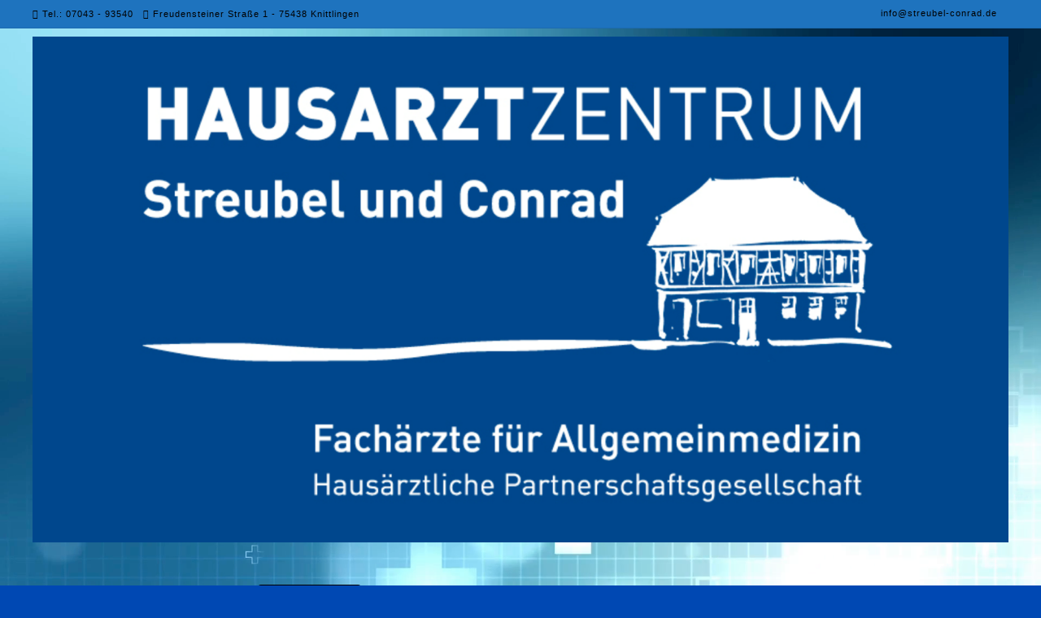

--- FILE ---
content_type: text/html; charset=UTF-8
request_url: https://hausarztzentrum-knittlingen.de/uncategorized/maerz-2023-impfung-gegen-guertelrose/
body_size: 40624
content:
<!DOCTYPE html><!-- Guten.ORG -->
<html lang="de">
<head>
<meta charset="UTF-8">

	<meta name="viewport" content="width=1240">

<link rel="profile" href="http://gmpg.org/xfn/11">
<title>März 2023 &#8211; Impfung gegen Gürtelrose &#8211; Hausarztzentrum Streubel &amp; Conrad</title>
<meta name='robots' content='max-image-preview:large' />
	<style>img:is([sizes="auto" i], [sizes^="auto," i]) { contain-intrinsic-size: 3000px 1500px }</style>
	<link rel='dns-prefetch' href='//www.streubel-conrad.de' />
<link rel="alternate" type="application/rss+xml" title="Hausarztzentrum Streubel &amp; Conrad &raquo; Feed" href="https://www.streubel-conrad.de/feed/" />
<link rel="alternate" type="application/rss+xml" title="Hausarztzentrum Streubel &amp; Conrad &raquo; Kommentar-Feed" href="https://www.streubel-conrad.de/comments/feed/" />
<script type="text/javascript">
/* <![CDATA[ */
window._wpemojiSettings = {"baseUrl":"https:\/\/s.w.org\/images\/core\/emoji\/16.0.1\/72x72\/","ext":".png","svgUrl":"https:\/\/s.w.org\/images\/core\/emoji\/16.0.1\/svg\/","svgExt":".svg","source":{"concatemoji":"https:\/\/www.streubel-conrad.de\/wp-includes\/js\/wp-emoji-release.min.js?ver=6.8.3"}};
/*! This file is auto-generated */
!function(s,n){var o,i,e;function c(e){try{var t={supportTests:e,timestamp:(new Date).valueOf()};sessionStorage.setItem(o,JSON.stringify(t))}catch(e){}}function p(e,t,n){e.clearRect(0,0,e.canvas.width,e.canvas.height),e.fillText(t,0,0);var t=new Uint32Array(e.getImageData(0,0,e.canvas.width,e.canvas.height).data),a=(e.clearRect(0,0,e.canvas.width,e.canvas.height),e.fillText(n,0,0),new Uint32Array(e.getImageData(0,0,e.canvas.width,e.canvas.height).data));return t.every(function(e,t){return e===a[t]})}function u(e,t){e.clearRect(0,0,e.canvas.width,e.canvas.height),e.fillText(t,0,0);for(var n=e.getImageData(16,16,1,1),a=0;a<n.data.length;a++)if(0!==n.data[a])return!1;return!0}function f(e,t,n,a){switch(t){case"flag":return n(e,"\ud83c\udff3\ufe0f\u200d\u26a7\ufe0f","\ud83c\udff3\ufe0f\u200b\u26a7\ufe0f")?!1:!n(e,"\ud83c\udde8\ud83c\uddf6","\ud83c\udde8\u200b\ud83c\uddf6")&&!n(e,"\ud83c\udff4\udb40\udc67\udb40\udc62\udb40\udc65\udb40\udc6e\udb40\udc67\udb40\udc7f","\ud83c\udff4\u200b\udb40\udc67\u200b\udb40\udc62\u200b\udb40\udc65\u200b\udb40\udc6e\u200b\udb40\udc67\u200b\udb40\udc7f");case"emoji":return!a(e,"\ud83e\udedf")}return!1}function g(e,t,n,a){var r="undefined"!=typeof WorkerGlobalScope&&self instanceof WorkerGlobalScope?new OffscreenCanvas(300,150):s.createElement("canvas"),o=r.getContext("2d",{willReadFrequently:!0}),i=(o.textBaseline="top",o.font="600 32px Arial",{});return e.forEach(function(e){i[e]=t(o,e,n,a)}),i}function t(e){var t=s.createElement("script");t.src=e,t.defer=!0,s.head.appendChild(t)}"undefined"!=typeof Promise&&(o="wpEmojiSettingsSupports",i=["flag","emoji"],n.supports={everything:!0,everythingExceptFlag:!0},e=new Promise(function(e){s.addEventListener("DOMContentLoaded",e,{once:!0})}),new Promise(function(t){var n=function(){try{var e=JSON.parse(sessionStorage.getItem(o));if("object"==typeof e&&"number"==typeof e.timestamp&&(new Date).valueOf()<e.timestamp+604800&&"object"==typeof e.supportTests)return e.supportTests}catch(e){}return null}();if(!n){if("undefined"!=typeof Worker&&"undefined"!=typeof OffscreenCanvas&&"undefined"!=typeof URL&&URL.createObjectURL&&"undefined"!=typeof Blob)try{var e="postMessage("+g.toString()+"("+[JSON.stringify(i),f.toString(),p.toString(),u.toString()].join(",")+"));",a=new Blob([e],{type:"text/javascript"}),r=new Worker(URL.createObjectURL(a),{name:"wpTestEmojiSupports"});return void(r.onmessage=function(e){c(n=e.data),r.terminate(),t(n)})}catch(e){}c(n=g(i,f,p,u))}t(n)}).then(function(e){for(var t in e)n.supports[t]=e[t],n.supports.everything=n.supports.everything&&n.supports[t],"flag"!==t&&(n.supports.everythingExceptFlag=n.supports.everythingExceptFlag&&n.supports[t]);n.supports.everythingExceptFlag=n.supports.everythingExceptFlag&&!n.supports.flag,n.DOMReady=!1,n.readyCallback=function(){n.DOMReady=!0}}).then(function(){return e}).then(function(){var e;n.supports.everything||(n.readyCallback(),(e=n.source||{}).concatemoji?t(e.concatemoji):e.wpemoji&&e.twemoji&&(t(e.twemoji),t(e.wpemoji)))}))}((window,document),window._wpemojiSettings);
/* ]]> */
</script>
<style id='wp-emoji-styles-inline-css' type='text/css'>

	img.wp-smiley, img.emoji {
		display: inline !important;
		border: none !important;
		box-shadow: none !important;
		height: 1em !important;
		width: 1em !important;
		margin: 0 0.07em !important;
		vertical-align: -0.1em !important;
		background: none !important;
		padding: 0 !important;
	}
</style>
<link rel='stylesheet' id='wp-block-library-css' href='https://www.streubel-conrad.de/wp-includes/css/dist/block-library/style.min.css?ver=6.8.3' type='text/css' media='all' />
<style id='classic-theme-styles-inline-css' type='text/css'>
/*! This file is auto-generated */
.wp-block-button__link{color:#fff;background-color:#32373c;border-radius:9999px;box-shadow:none;text-decoration:none;padding:calc(.667em + 2px) calc(1.333em + 2px);font-size:1.125em}.wp-block-file__button{background:#32373c;color:#fff;text-decoration:none}
</style>
<style id='global-styles-inline-css' type='text/css'>
:root{--wp--preset--aspect-ratio--square: 1;--wp--preset--aspect-ratio--4-3: 4/3;--wp--preset--aspect-ratio--3-4: 3/4;--wp--preset--aspect-ratio--3-2: 3/2;--wp--preset--aspect-ratio--2-3: 2/3;--wp--preset--aspect-ratio--16-9: 16/9;--wp--preset--aspect-ratio--9-16: 9/16;--wp--preset--color--black: #000000;--wp--preset--color--cyan-bluish-gray: #abb8c3;--wp--preset--color--white: #ffffff;--wp--preset--color--pale-pink: #f78da7;--wp--preset--color--vivid-red: #cf2e2e;--wp--preset--color--luminous-vivid-orange: #ff6900;--wp--preset--color--luminous-vivid-amber: #fcb900;--wp--preset--color--light-green-cyan: #7bdcb5;--wp--preset--color--vivid-green-cyan: #00d084;--wp--preset--color--pale-cyan-blue: #8ed1fc;--wp--preset--color--vivid-cyan-blue: #0693e3;--wp--preset--color--vivid-purple: #9b51e0;--wp--preset--gradient--vivid-cyan-blue-to-vivid-purple: linear-gradient(135deg,rgba(6,147,227,1) 0%,rgb(155,81,224) 100%);--wp--preset--gradient--light-green-cyan-to-vivid-green-cyan: linear-gradient(135deg,rgb(122,220,180) 0%,rgb(0,208,130) 100%);--wp--preset--gradient--luminous-vivid-amber-to-luminous-vivid-orange: linear-gradient(135deg,rgba(252,185,0,1) 0%,rgba(255,105,0,1) 100%);--wp--preset--gradient--luminous-vivid-orange-to-vivid-red: linear-gradient(135deg,rgba(255,105,0,1) 0%,rgb(207,46,46) 100%);--wp--preset--gradient--very-light-gray-to-cyan-bluish-gray: linear-gradient(135deg,rgb(238,238,238) 0%,rgb(169,184,195) 100%);--wp--preset--gradient--cool-to-warm-spectrum: linear-gradient(135deg,rgb(74,234,220) 0%,rgb(151,120,209) 20%,rgb(207,42,186) 40%,rgb(238,44,130) 60%,rgb(251,105,98) 80%,rgb(254,248,76) 100%);--wp--preset--gradient--blush-light-purple: linear-gradient(135deg,rgb(255,206,236) 0%,rgb(152,150,240) 100%);--wp--preset--gradient--blush-bordeaux: linear-gradient(135deg,rgb(254,205,165) 0%,rgb(254,45,45) 50%,rgb(107,0,62) 100%);--wp--preset--gradient--luminous-dusk: linear-gradient(135deg,rgb(255,203,112) 0%,rgb(199,81,192) 50%,rgb(65,88,208) 100%);--wp--preset--gradient--pale-ocean: linear-gradient(135deg,rgb(255,245,203) 0%,rgb(182,227,212) 50%,rgb(51,167,181) 100%);--wp--preset--gradient--electric-grass: linear-gradient(135deg,rgb(202,248,128) 0%,rgb(113,206,126) 100%);--wp--preset--gradient--midnight: linear-gradient(135deg,rgb(2,3,129) 0%,rgb(40,116,252) 100%);--wp--preset--font-size--small: 13px;--wp--preset--font-size--medium: 20px;--wp--preset--font-size--large: 36px;--wp--preset--font-size--x-large: 42px;--wp--preset--spacing--20: 0.44rem;--wp--preset--spacing--30: 0.67rem;--wp--preset--spacing--40: 1rem;--wp--preset--spacing--50: 1.5rem;--wp--preset--spacing--60: 2.25rem;--wp--preset--spacing--70: 3.38rem;--wp--preset--spacing--80: 5.06rem;--wp--preset--shadow--natural: 6px 6px 9px rgba(0, 0, 0, 0.2);--wp--preset--shadow--deep: 12px 12px 50px rgba(0, 0, 0, 0.4);--wp--preset--shadow--sharp: 6px 6px 0px rgba(0, 0, 0, 0.2);--wp--preset--shadow--outlined: 6px 6px 0px -3px rgba(255, 255, 255, 1), 6px 6px rgba(0, 0, 0, 1);--wp--preset--shadow--crisp: 6px 6px 0px rgba(0, 0, 0, 1);}:where(.is-layout-flex){gap: 0.5em;}:where(.is-layout-grid){gap: 0.5em;}body .is-layout-flex{display: flex;}.is-layout-flex{flex-wrap: wrap;align-items: center;}.is-layout-flex > :is(*, div){margin: 0;}body .is-layout-grid{display: grid;}.is-layout-grid > :is(*, div){margin: 0;}:where(.wp-block-columns.is-layout-flex){gap: 2em;}:where(.wp-block-columns.is-layout-grid){gap: 2em;}:where(.wp-block-post-template.is-layout-flex){gap: 1.25em;}:where(.wp-block-post-template.is-layout-grid){gap: 1.25em;}.has-black-color{color: var(--wp--preset--color--black) !important;}.has-cyan-bluish-gray-color{color: var(--wp--preset--color--cyan-bluish-gray) !important;}.has-white-color{color: var(--wp--preset--color--white) !important;}.has-pale-pink-color{color: var(--wp--preset--color--pale-pink) !important;}.has-vivid-red-color{color: var(--wp--preset--color--vivid-red) !important;}.has-luminous-vivid-orange-color{color: var(--wp--preset--color--luminous-vivid-orange) !important;}.has-luminous-vivid-amber-color{color: var(--wp--preset--color--luminous-vivid-amber) !important;}.has-light-green-cyan-color{color: var(--wp--preset--color--light-green-cyan) !important;}.has-vivid-green-cyan-color{color: var(--wp--preset--color--vivid-green-cyan) !important;}.has-pale-cyan-blue-color{color: var(--wp--preset--color--pale-cyan-blue) !important;}.has-vivid-cyan-blue-color{color: var(--wp--preset--color--vivid-cyan-blue) !important;}.has-vivid-purple-color{color: var(--wp--preset--color--vivid-purple) !important;}.has-black-background-color{background-color: var(--wp--preset--color--black) !important;}.has-cyan-bluish-gray-background-color{background-color: var(--wp--preset--color--cyan-bluish-gray) !important;}.has-white-background-color{background-color: var(--wp--preset--color--white) !important;}.has-pale-pink-background-color{background-color: var(--wp--preset--color--pale-pink) !important;}.has-vivid-red-background-color{background-color: var(--wp--preset--color--vivid-red) !important;}.has-luminous-vivid-orange-background-color{background-color: var(--wp--preset--color--luminous-vivid-orange) !important;}.has-luminous-vivid-amber-background-color{background-color: var(--wp--preset--color--luminous-vivid-amber) !important;}.has-light-green-cyan-background-color{background-color: var(--wp--preset--color--light-green-cyan) !important;}.has-vivid-green-cyan-background-color{background-color: var(--wp--preset--color--vivid-green-cyan) !important;}.has-pale-cyan-blue-background-color{background-color: var(--wp--preset--color--pale-cyan-blue) !important;}.has-vivid-cyan-blue-background-color{background-color: var(--wp--preset--color--vivid-cyan-blue) !important;}.has-vivid-purple-background-color{background-color: var(--wp--preset--color--vivid-purple) !important;}.has-black-border-color{border-color: var(--wp--preset--color--black) !important;}.has-cyan-bluish-gray-border-color{border-color: var(--wp--preset--color--cyan-bluish-gray) !important;}.has-white-border-color{border-color: var(--wp--preset--color--white) !important;}.has-pale-pink-border-color{border-color: var(--wp--preset--color--pale-pink) !important;}.has-vivid-red-border-color{border-color: var(--wp--preset--color--vivid-red) !important;}.has-luminous-vivid-orange-border-color{border-color: var(--wp--preset--color--luminous-vivid-orange) !important;}.has-luminous-vivid-amber-border-color{border-color: var(--wp--preset--color--luminous-vivid-amber) !important;}.has-light-green-cyan-border-color{border-color: var(--wp--preset--color--light-green-cyan) !important;}.has-vivid-green-cyan-border-color{border-color: var(--wp--preset--color--vivid-green-cyan) !important;}.has-pale-cyan-blue-border-color{border-color: var(--wp--preset--color--pale-cyan-blue) !important;}.has-vivid-cyan-blue-border-color{border-color: var(--wp--preset--color--vivid-cyan-blue) !important;}.has-vivid-purple-border-color{border-color: var(--wp--preset--color--vivid-purple) !important;}.has-vivid-cyan-blue-to-vivid-purple-gradient-background{background: var(--wp--preset--gradient--vivid-cyan-blue-to-vivid-purple) !important;}.has-light-green-cyan-to-vivid-green-cyan-gradient-background{background: var(--wp--preset--gradient--light-green-cyan-to-vivid-green-cyan) !important;}.has-luminous-vivid-amber-to-luminous-vivid-orange-gradient-background{background: var(--wp--preset--gradient--luminous-vivid-amber-to-luminous-vivid-orange) !important;}.has-luminous-vivid-orange-to-vivid-red-gradient-background{background: var(--wp--preset--gradient--luminous-vivid-orange-to-vivid-red) !important;}.has-very-light-gray-to-cyan-bluish-gray-gradient-background{background: var(--wp--preset--gradient--very-light-gray-to-cyan-bluish-gray) !important;}.has-cool-to-warm-spectrum-gradient-background{background: var(--wp--preset--gradient--cool-to-warm-spectrum) !important;}.has-blush-light-purple-gradient-background{background: var(--wp--preset--gradient--blush-light-purple) !important;}.has-blush-bordeaux-gradient-background{background: var(--wp--preset--gradient--blush-bordeaux) !important;}.has-luminous-dusk-gradient-background{background: var(--wp--preset--gradient--luminous-dusk) !important;}.has-pale-ocean-gradient-background{background: var(--wp--preset--gradient--pale-ocean) !important;}.has-electric-grass-gradient-background{background: var(--wp--preset--gradient--electric-grass) !important;}.has-midnight-gradient-background{background: var(--wp--preset--gradient--midnight) !important;}.has-small-font-size{font-size: var(--wp--preset--font-size--small) !important;}.has-medium-font-size{font-size: var(--wp--preset--font-size--medium) !important;}.has-large-font-size{font-size: var(--wp--preset--font-size--large) !important;}.has-x-large-font-size{font-size: var(--wp--preset--font-size--x-large) !important;}
:where(.wp-block-post-template.is-layout-flex){gap: 1.25em;}:where(.wp-block-post-template.is-layout-grid){gap: 1.25em;}
:where(.wp-block-columns.is-layout-flex){gap: 2em;}:where(.wp-block-columns.is-layout-grid){gap: 2em;}
:root :where(.wp-block-pullquote){font-size: 1.5em;line-height: 1.6;}
</style>
<link rel='stylesheet' id='guten-font-awesome-css' href='https://www.streubel-conrad.de/wp-content/themes/guten/includes/font-awesome/css/all.css?ver=5.15.3' type='text/css' media='all' />
<link rel='stylesheet' id='guten-style-css' href='https://www.streubel-conrad.de/wp-content/themes/guten/style.css?ver=2.0.11' type='text/css' media='all' />
<link rel='stylesheet' id='guten-header-style-css' href='https://www.streubel-conrad.de/wp-content/themes/guten/templates/header/css/guten-header-default.css?ver=2.0.11' type='text/css' media='all' />
<link rel='stylesheet' id='guten-footer-style-css' href='https://www.streubel-conrad.de/wp-content/themes/guten/templates/footer/css/guten-footer-standard.css?ver=2.0.11' type='text/css' media='all' />
<script type="text/javascript" src="https://www.streubel-conrad.de/wp-content/plugins/strato-assistant/js/cookies.js?ver=6.8.3" id="strato-assistant-wp-cookies-js"></script>
<script type="text/javascript" src="https://www.streubel-conrad.de/wp-includes/js/jquery/jquery.min.js?ver=3.7.1" id="jquery-core-js"></script>
<script type="text/javascript" src="https://www.streubel-conrad.de/wp-includes/js/jquery/jquery-migrate.min.js?ver=3.4.1" id="jquery-migrate-js"></script>
<link rel="https://api.w.org/" href="https://www.streubel-conrad.de/wp-json/" /><link rel="alternate" title="JSON" type="application/json" href="https://www.streubel-conrad.de/wp-json/wp/v2/posts/687" /><link rel="EditURI" type="application/rsd+xml" title="RSD" href="https://www.streubel-conrad.de/xmlrpc.php?rsd" />
<meta name="generator" content="WordPress 6.8.3" />
<link rel="canonical" href="https://www.streubel-conrad.de/uncategorized/maerz-2023-impfung-gegen-guertelrose/" />
<link rel='shortlink' href='https://www.streubel-conrad.de/?p=687' />
<link rel="alternate" title="oEmbed (JSON)" type="application/json+oembed" href="https://www.streubel-conrad.de/wp-json/oembed/1.0/embed?url=https%3A%2F%2Fwww.streubel-conrad.de%2Funcategorized%2Fmaerz-2023-impfung-gegen-guertelrose%2F" />
<link rel="alternate" title="oEmbed (XML)" type="text/xml+oembed" href="https://www.streubel-conrad.de/wp-json/oembed/1.0/embed?url=https%3A%2F%2Fwww.streubel-conrad.de%2Funcategorized%2Fmaerz-2023-impfung-gegen-guertelrose%2F&#038;format=xml" />
<style type="text/css">.recentcomments a{display:inline !important;padding:0 !important;margin:0 !important;}</style><style type="text/css">.broken_link, a.broken_link {
	text-decoration: line-through;
}</style><style type="text/css" id="custom-background-css">
body.custom-background { background-color: #0048b3; background-image: url("https://hausarztzentrum-knittlingen.de/wp-content/uploads/2022/11/Medical-Background-3.png"); background-position: left top; background-size: cover; background-repeat: no-repeat; background-attachment: fixed; }
</style>
	
<!-- Begin Custom CSS -->
<style type="text/css" id="guten-custom-css">
.site-header,
				.home-slider-empty,
				.site-header.site-header-nobanner,
				body.single-product.woocommerce .site-header{margin-bottom:1px;}.main-navigation button:hover,
				#comments .form-submit #submit:hover,
				.search-block .search-submit:hover,
				.no-results-btn:hover,
				input[type="button"],
				input[type="reset"],
				input[type="submit"],
				.woocommerce input.button.alt,
				.woocommerce-page #content input.button.alt,
				.woocommerce .cart-collaterals .shipping_calculator .button,
				.woocommerce-page .cart-collaterals .shipping_calculator .button,
				.woocommerce a.button:hover,
				.woocommerce-page a.button:hover,
				.woocommerce input.button:hover,
				.woocommerce-page #content input.button:hover,
				.woocommerce-page input.button:hover,
				.woocommerce ul.products li.product a.add_to_cart_button:hover,
				.woocommerce-page ul.products li.product a.add_to_cart_button:hover,
				.woocommerce button.button.alt:hover,
				.woocommerce-page button.button.alt:hover,
				.woocommerce #review_form #respond .form-submit input:hover,
				.woocommerce-page #review_form #respond .form-submit input:hover,
				.woocommerce-cart .wc-proceed-to-checkout a.checkout-button,
				.woocommerce .widget_price_filter .price_slider_wrapper .ui-widget-content,
				li.guten-button span.nav-span-block:hover,
				.wpcf7-submit:hover{background:inherit;background-color:#004783;}a:hover, a:focus,
				.guten-header-nav ul li a:hover,
				.guten-header-nav ul li a:focus,
				.content-area .entry-content a:hover,
				.content-area .entry-content a:focus,
				.header-social .social-icon:hover,
				.widget-area .widget a:hover,
				.widget-area .widget a:focus,
				.site-footer-widgets .widget a:hover,
				.site-footer-widgets .widget a:focus,
				.site-footer .widget a:hover,
				.site-footer .widget a:focus,
				.search-btn:hover,
				button.menu-search:focus .search-btn,
				.search-button .fa-search:hover,
				.search-button .fa-search:focus,
				.woocommerce #content div.product p.price,
				.woocommerce-page #content div.product p.price,
				.woocommerce-page div.product p.price,
				.woocommerce #content div.product span.price,
				.woocommerce div.product span.price,
				.woocommerce-page #content div.product span.price,
				.woocommerce-page div.product span.price,
				.woocommerce ul.products li.product .price:hover,
				.woocommerce #content div.product .woocommerce-tabs ul.tabs li.active,
				.woocommerce div.product .woocommerce-tabs ul.tabs li.active,
				.woocommerce-page #content div.product .woocommerce-tabs ul.tabs li.active,
				.woocommerce-page div.product .woocommerce-tabs ul.tabs li.active{color:#004783;}.content-boxed{background-color:#ffffff;}body,
				.widget-area .widget a{font-family:'Bookman', sans-serif;}.site-title a{color:#004783 !important;font-family:'Verdana', sans-serif;}.site-description{color:#004783;text-transform:none;font-family:'Verdana', sans-serif;font-size:20px;}body,
                .widget-area .widget a,
                .woocommerce .woocommerce-breadcrumb a,
                .woocommerce .woocommerce-breadcrumb,
                .woocommerce-page .woocommerce-breadcrumb,
                .woocommerce #content ul.products li.product span.price,
                .woocommerce-page #content ul.products li.product span.price,
                .woocommerce div.product .woocommerce-tabs ul.tabs li a{color:#333333;}h1, h2, h3, h4, h5, h6,
                h1 a, h2 a, h3 a, h4 a, h5 a, h6 a,
                .widget-area .widget-title,
                .main-navigation ul li a,
                .woocommerce table.cart th,
                .woocommerce-page #content table.cart th,
                .woocommerce-page table.cart th,
                .woocommerce input.button.alt,
                .woocommerce-page #content input.button.alt,
                .woocommerce table.cart input,
                .woocommerce-page #content table.cart input,
                .woocommerce-page table.cart input,
                button, input[type="button"],
                input[type="reset"],
                input[type="submit"]{font-family:'Bookman', sans-serif;}h1, h2, h3, h4, h5, h6,
                h1 a, h2 a, h3 a, h4 a, h5 a, h6 a,
                .widget-area .widget-title{color:#0047b2;}.site-title{font-size:70px !important;line-height:75px !important;margin-bottom:5px;}.site-container.content-container,
				.blog-style-postblock .blog-post-blocks-inner .blog-blocks-content{font-size:16px;}.site-branding{padding-top:10px;padding-bottom:3px;}.main-navigation li a,
				.header-cart{font-size:1.3rem;}.site-top-bar.guten-header-one .search-block,
				.site-header.guten-header-one .site-header-top,
				.site-header.guten-header-one .search-block,
				.site-header.guten-header-one .main-navigation ul ul,
				.site-header.guten-header-two,
				.site-header.guten-header-two .site-header-top,
				.site-header.guten-header-two .main-navigation ul ul,
				.site-header.guten-header-four,
				.site-header.guten-header-four .main-navigation ul ul,
				.site-header.guten-header-five,
				.site-header.guten-header-five .main-navigation ul ul,
				.site-header.guten-header-three,
				.site-header.guten-header-three .site-header-top,
				.site-header.guten-header-three .main-navigation ul ul,
				.site-header.guten-header-eight,
				.site-header.guten-header-eight .site-header-top,
				.site-header.guten-header-eight .main-navigation ul ul,
				.site-header.guten-header-nine,
				.site-header.guten-header-nine .main-navigation ul ul,
				.site-header-side-container-inner,
				.site-top-bar.guten-header-six,
				.site-header.guten-header-six,
				.site-header.guten-header-six .main-navigation ul ul,
				.site-header-side-container .search-block{background-color:#ffffff;}.site-header.guten-header-default,
				.site-header.guten-header-default .main-navigation ul ul,
				.site-header.guten-header-seven,
				.site-header.guten-header-seven .main-navigation ul ul{background-color:rgba(255, 255, 255, 0.0);;}.site-header-top,
				.site-header-social,
				.site-header-search,
				.guten-header-one .header-cart,
				.guten-header-six .header-cart,
				.main-navigation ul li a,
				.site-header-top .social-icon,
				.site-header.guten-header-six .site-top-bar-right-extra-txt{color:#000000;}.site-top-bar.guten-header-default,
				.site-top-bar.guten-header-default .site-top-bar-left,
				.site-top-bar.guten-header-default .site-top-bar-right,
				.site-top-bar.guten-header-default .search-block,
				.site-top-bar.guten-header-one,
				.site-top-bar.guten-header-one .site-top-bar-left,
				.site-top-bar.guten-header-one .site-top-bar-right,
				.site-top-bar.guten-header-one .guten-header-nav ul ul,
				.site-top-bar.guten-header-two,
				.site-top-bar.guten-header-two .site-top-bar-left,
				.site-top-bar.guten-header-two .site-top-bar-right,
				.site-top-bar.guten-header-two .guten-header-nav ul ul,
				.site-top-bar.guten-header-two .search-block,
				.site-top-bar.guten-header-three,
				.site-top-bar.guten-header-three .site-top-bar-left,
				.site-top-bar.guten-header-three .site-top-bar-right,
				.site-top-bar.guten-header-three .guten-header-nav ul ul,
				.site-header.guten-header-three .search-block,
				.site-top-bar.guten-header-four,
				.site-top-bar.guten-header-four .site-top-bar-left,
				.site-top-bar.guten-header-four .site-top-bar-right,
				.site-top-bar.guten-header-four .guten-header-nav ul ul,
				.site-top-bar.guten-header-four .search-block,
				.site-top-bar.guten-header-five,
				.site-top-bar.guten-header-five .site-top-bar-left,
				.site-top-bar.guten-header-five .site-top-bar-right,
				.site-top-bar.guten-header-five .guten-header-nav ul ul,
				.site-top-bar.guten-header-five .search-block,
				.site-top-bar.guten-header-six,
				.site-top-bar.guten-header-six .guten-header-nav ul ul,
				.site-top-bar.guten-header-seven,
				.site-top-bar.guten-header-seven .site-top-bar-left,
				.site-top-bar.guten-header-seven .site-top-bar-right,
				.site-top-bar.guten-header-eight,
				.site-top-bar.guten-header-eight .site-top-bar-left,
				.site-top-bar.guten-header-eight .site-top-bar-right,
				.site-top-bar.guten-header-eight .guten-header-nav ul ul,
				.site-top-bar.guten-header-nine,
				.site-top-bar.guten-header-nine .site-top-bar-left,
				.site-top-bar.guten-header-nine .site-top-bar-right,
				.site-top-bar.guten-header-nine .guten-header-nav ul ul,
				.site-top-bar.guten-header-nine .search-block{background-color:#1e73be;}.site-top-bar{color:#000000;}.site-header.guten-header-one .main-navigation ul ul,
				.site-header.guten-header-two .main-navigation ul ul,
				.site-header.guten-header-three .main-navigation ul ul,
				.site-header.guten-header-four .main-navigation ul ul,
				.site-header.guten-header-five .main-navigation ul ul,
				.site-header.guten-header-six .main-navigation ul ul,
				.site-header.guten-header-eight .main-navigation ul ul,
				.site-header.guten-header-nine .main-navigation ul ul{background-color:#1e73be;}.site-header.guten-header-default .main-navigation ul ul,
				.site-header.guten-header-seven .main-navigation ul ul{background-color:rgba(30, 115, 190, 0.99);;}.main-navigation.guten-nav-style-solid ul > li > a:hover,
				.main-navigation.guten-nav-style-solid ul > li.current-menu-item > a,
				.main-navigation.guten-nav-style-solid ul > li.current-menu-ancestor > a,
				.main-navigation.guten-nav-style-solid ul > li.current-menu-parent > a,
				.main-navigation.guten-nav-style-solid ul > li.current_page_parent > a,
				.main-navigation.guten-nav-style-solid ul > li.current_page_ancestor > a,
				.main-navigation.guten-nav-style-solid .current_page_item > a,
				.main-navigation.guten-nav-style-blocks ul > li > a:hover span.nav-span-block,
				.main-navigation.guten-nav-style-blocks ul > li.current-menu-item > a span.nav-span-block,
				.main-navigation.guten-nav-style-blocks ul > li.current-menu-ancestor > a span.nav-span-block,
				.main-navigation.guten-nav-style-blocks ul > li.current-menu-parent > a span.nav-span-block,
				.main-navigation.guten-nav-style-blocks ul > li.current_page_parent > a span.nav-span-block,
				.main-navigation.guten-nav-style-blocks ul > li.current_page_ancestor > a span.nav-span-block,
				.main-navigation.guten-nav-style-blocks .current_page_item > a span.nav-span-block,
				.main-navigation ul ul a:hover,
				.main-navigation ul ul li.current-menu-item > a,
				.main-navigation ul ul li.current_page_item > a,
				.main-navigation ul ul li.current-menu-parent > a,
				.main-navigation ul ul li.current_page_parent > a,
				.main-navigation ul ul li.current-menu-ancestor > a,
				.main-navigation ul ul li.current_page_ancestor > a{background-color:#000000;}.header-cart-checkout.cart-has-items .fa-shopping-cart,
				.main-navigation.guten-nav-style-plain ul > li > a:hover,
				.main-navigation.guten-nav-style-plain ul > li.current-menu-item > a,
				.main-navigation.guten-nav-style-plain ul > li.current-menu-ancestor > a,
				.main-navigation.guten-nav-style-plain ul > li.current-menu-parent > a,
				.main-navigation.guten-nav-style-plain ul > li.current_page_parent > a,
				.main-navigation.guten-nav-style-plain ul > li.current_page_ancestor > a,
				.main-navigation.guten-nav-style-plain .current_page_item > a{color:#000000;}.main-navigation.guten-nav-style-underlined ul > li > a:hover,
				.main-navigation.guten-nav-style-underlined ul > li.current-menu-item > a,
				.main-navigation.guten-nav-style-underlined ul > li.current-menu-ancestor > a,
				.main-navigation.guten-nav-style-underlined ul > li.current-menu-parent > a,
				.main-navigation.guten-nav-style-underlined ul > li.current_page_parent > a,
				.main-navigation.guten-nav-style-underlined ul > li.current_page_ancestor > a,
				.main-navigation.guten-nav-style-underlined .current_page_item > a{box-shadow:0 -4px 0 #000000 inset;}.site-footer-standard,
				.site-footer.site-footer-social,
				.site-footer.site-footer-custom{background-color:#1e73be;}.site-footer-bottom-bar{background-color:#1e73be;color:#fff4f4;}.content-area a,
				.content-area .entry-content a{color:#1e73be;}.content-area a:hover,
				.content-area .entry-content a:hover{color:#dd0b0b;}page-titlebar-h,
				.woocommerce-products-header h1,
				.single .entry-title{color:#004783;}.post-loop-content .entry-title a,
				.blog-style-postblock .blog-post-blocks-inner h3 a,
				.blog-style-imgblock .blog-blocks-content-inner h3,
				.blog-style-imgblock .blog-blocks-content-inner .entry-meta{color:#1e73be;}.blog-style-imgblock .blog-blocks-content-inner{border-color:#1e73be;}.widget-area .widget-title{color:#004783;}.woocommerce .guten-site-full-width #container,
				.guten-site-full-width .content-area,
				.guten-site-full-width .widget-area,
				.guten-site-full-width .widget-area.sidebar-break-blocks .widget,
				.blog-break-blocks article.hentry,
				.blog-break-blocks .site-main > .entry-header,
				.blog-style-imgblock .blog-post-blocks-inner,
				.blog-style-postblock .blog-post-blocks-inner{border-radius:0px;overflow:hidden;}
</style>
<!-- End Custom CSS -->
<link rel="icon" href="https://www.streubel-conrad.de/wp-content/uploads/2022/02/cropped-Logo-Hausarztzentrum-S-C_weiss-auf-blau_RGB_300-dpi-32x32.jpg" sizes="32x32" />
<link rel="icon" href="https://www.streubel-conrad.de/wp-content/uploads/2022/02/cropped-Logo-Hausarztzentrum-S-C_weiss-auf-blau_RGB_300-dpi-192x192.jpg" sizes="192x192" />
<link rel="apple-touch-icon" href="https://www.streubel-conrad.de/wp-content/uploads/2022/02/cropped-Logo-Hausarztzentrum-S-C_weiss-auf-blau_RGB_300-dpi-180x180.jpg" />
<meta name="msapplication-TileImage" content="https://www.streubel-conrad.de/wp-content/uploads/2022/02/cropped-Logo-Hausarztzentrum-S-C_weiss-auf-blau_RGB_300-dpi-270x270.jpg" />
</head>
<body class="wp-singular post-template-default single single-post postid-687 single-format-standard custom-background wp-custom-logo wp-theme-guten guten-shop-remove-titlebar">
<div id="page" class="hfeed site guten-header-default  guten-no-slider guten-site-full-width guten-page-titlebar-standard">

<a class="skip-link screen-reader-text" href="#content">Skip to content</a>

<div class="content-not-boxed">	
	
			

	<div class="site-top-bar guten-header-default ">
		
		<div class="site-container">
			
			<div class="site-top-bar-left">
			
									<span class="site-topbar-no"><i class="fas fa-phone"></i> Tel.: 07043 - 93540</span>
								
					            	<span class="site-topbar-ad"><i class="fas fa-map-marker-alt"></i> Freudensteiner Straße 1 - 75438 Knittlingen</span>
				
								
			</div>
			
			<div class="site-top-bar-right ">
				
								
								
												        	<div class="site-top-bar-right-extra-txt">
			        		 info@streubel-conrad.de			        	</div>
			        			    				
				
								
			</div>
			<div class="clearboth"></div>
			
						
		</div>
		
	</div>


	
		
	<header id="masthead" class="site-header guten-header-default  site-header-nobanner guten-header-nobb" role="banner">
	

	<div class="site-container">
		
		<div class="site-branding  site-branding-logo">
			
							<a href="https://www.streubel-conrad.de/" class="custom-logo-link" rel="home"><img width="1980" height="1026" src="https://www.streubel-conrad.de/wp-content/uploads/2022/02/cropped-Logo-Hausarztzentrum-S-C_weiss-auf-blau_1980-1.png" class="custom-logo" alt="Hausarztzentrum Streubel &amp; Conrad" decoding="async" fetchpriority="high" srcset="https://www.streubel-conrad.de/wp-content/uploads/2022/02/cropped-Logo-Hausarztzentrum-S-C_weiss-auf-blau_1980-1.png 1980w, https://www.streubel-conrad.de/wp-content/uploads/2022/02/cropped-Logo-Hausarztzentrum-S-C_weiss-auf-blau_1980-1-300x155.png 300w, https://www.streubel-conrad.de/wp-content/uploads/2022/02/cropped-Logo-Hausarztzentrum-S-C_weiss-auf-blau_1980-1-1024x531.png 1024w, https://www.streubel-conrad.de/wp-content/uploads/2022/02/cropped-Logo-Hausarztzentrum-S-C_weiss-auf-blau_1980-1-768x398.png 768w, https://www.streubel-conrad.de/wp-content/uploads/2022/02/cropped-Logo-Hausarztzentrum-S-C_weiss-auf-blau_1980-1-1536x796.png 1536w" sizes="(max-width: 1980px) 100vw, 1980px" /></a>				<div class="site-branding-block ">
														</div>
						
		</div><!-- .site-branding -->
		
		<div class="site-header-top">
			
			<nav id="site-navigation" class="main-navigation guten-nav-accessoff guten-nav-style-blocks" role="navigation" aria-label='Primary Menu '>
				<button class="header-menu-button" aria-controls="site-navigation" aria-expanded="false"><i class="fas fa-bars"></i><span>menu</span></button>
				<div id="main-menu" class="main-menu-container">
					<div class="menu-hauptmenue-container"><ul id="primary-menu" class="menu"><li id="menu-item-61" class="menu-item menu-item-type-post_type menu-item-object-page menu-item-home menu-item-61"><a href="https://www.streubel-conrad.de/">Startseite</a></li>
<li id="menu-item-62" class="menu-item menu-item-type-post_type menu-item-object-page current_page_parent menu-item-62"><a href="https://www.streubel-conrad.de/neuigkeiten/">Neuigkeiten</a></li>
<li id="menu-item-568" class="menu-item menu-item-type-post_type menu-item-object-page menu-item-568"><a href="https://www.streubel-conrad.de/490-2/">Team</a></li>
<li id="menu-item-231" class="menu-item menu-item-type-post_type menu-item-object-page menu-item-231"><a href="https://www.streubel-conrad.de/downloads/">Downloads und Links</a></li>
<li id="menu-item-112" class="menu-item menu-item-type-post_type menu-item-object-page menu-item-112"><a href="https://www.streubel-conrad.de/kontakt/">Kontakt</a></li>
<li id="menu-item-65" class="menu-item menu-item-type-post_type menu-item-object-page menu-item-65"><a href="https://www.streubel-conrad.de/impressum/">Impressum</a></li>
<li id="menu-item-64" class="menu-item menu-item-type-post_type menu-item-object-page menu-item-64"><a href="https://www.streubel-conrad.de/datenschutzerklaerung/">Datenschutzerklärung</a></li>
</ul></div>					<button class="main-menu-close"><i class="fas fa-angle-right"></i><i class="fas fa-angle-left"></i></button>
				</div>
			</nav><!-- #site-navigation -->
			
						
		</div>
		<div class="clearboth"></div>
		
	</div>
	
		
</header>		
	
	

		
						
			
	<div id="content" class="site-container content-container content-has-sidebar guten-woocommerce-cols-4 guten-heading-size-2  guten-content-hasbgborder     widget-title-style-sideline-short">
		
	<div id="primary" class="content-area">
		<main id="main" class="site-main" role="main">

		
			<article id="post-687" class="post-687 post type-post status-publish format-standard hentry category-uncategorized">
	<header class="entry-header guten-single-remdate guten-single-remauth">
		<h2 class="entry-title">März 2023 &#8211; Impfung gegen Gürtelrose</h2>		
		<div class="entry-meta">
			<span class="posted-on">Posted on <a href="https://www.streubel-conrad.de/uncategorized/maerz-2023-impfung-gegen-guertelrose/" rel="bookmark"><time class="entry-date published updated" datetime="2023-03-15T07:55:05+00:00">März 15, 2023</time></a></span><span class="byline"> by <span class="author vcard"><a class="url fn n" href="https://www.streubel-conrad.de/author/admin/">Praxisteam</a></span></span>		</div><!-- .entry-meta -->
	</header><!-- .entry-header -->
	
		
				
		
	<div class="entry-content">
		
<p>Gerade wird die Nachfrage nach der Impfung gegen Gürtelrose aktiv durch Werbung des Impfstoffherstellers stark gefördert. Für ein ausführlicheres Beratungsgespräch vereinbaren Sie gerne einen Termin. Hier möchten wir nur kurz zusammenfassen, wie unsere aktuelle Position dazu ist.</p>



<p>Trotz der Empfehlung durch die STIKO sehen wir den undifferenzierten generellen Einsatz der Impfung als kritisch. Unter Abwägung von unerwünschten Arzneimittelwirkungen (z.B. Auslösen einer Gürtelrose) und dem Risiko eine Gürtelrose zu bekommen, die einen schweren Verlauf nimmt und nur unter bleibenden Schmerzen abklingt, sind wir der Meinung, dass die Impfung nicht unbedingt nötig ist. </p>



<p>Fazit:  Kann man machen, muss man aber nicht.</p>



<p>Ihr Praxisteam</p>
			</div><!-- .entry-content -->
	
	<footer class="entry-footer guten-single-remcats guten-single-remtags">
			</footer><!-- .entry-footer -->
	
</article><!-- #post-## -->
			
			
		
		</main><!-- #main -->
	</div><!-- #primary -->

		<div class="clearboth"></div>
	</div><!-- #content -->
	
		
	
<footer id="colophon" class="site-footer site-footer-standard  footer-title-style-sideline-short" role="contentinfo">
	
	<div class="site-footer-widgets">
        <div class="site-container">
                        <div class="clearboth"></div>
        </div>
    </div>
	
</footer>

<div class="site-footer-bottom-bar ">

	<div class="site-container"><div class="site-footer-bottom-bar-left">
			Theme: <a href="https://gutentheme.org/">Guten</a> by Kaira</div>
		<div class="site-footer-bottom-bar-right"> 
										<ul id="menu-hauptmenue" class="menu"><li class="menu-item menu-item-type-post_type menu-item-object-page menu-item-home menu-item-61"><a href="https://www.streubel-conrad.de/">Startseite</a></li>
<li class="menu-item menu-item-type-post_type menu-item-object-page current_page_parent menu-item-62"><a href="https://www.streubel-conrad.de/neuigkeiten/">Neuigkeiten</a></li>
<li class="menu-item menu-item-type-post_type menu-item-object-page menu-item-568"><a href="https://www.streubel-conrad.de/490-2/">Team</a></li>
<li class="menu-item menu-item-type-post_type menu-item-object-page menu-item-231"><a href="https://www.streubel-conrad.de/downloads/">Downloads und Links</a></li>
<li class="menu-item menu-item-type-post_type menu-item-object-page menu-item-112"><a href="https://www.streubel-conrad.de/kontakt/">Kontakt</a></li>
<li class="menu-item menu-item-type-post_type menu-item-object-page menu-item-65"><a href="https://www.streubel-conrad.de/impressum/">Impressum</a></li>
<li class="menu-item menu-item-type-post_type menu-item-object-page menu-item-64"><a href="https://www.streubel-conrad.de/datenschutzerklaerung/">Datenschutzerklärung</a></li>
</ul>			
							</div>
	</div><div class="clearboth"></div>
</div>
	
	

</div>
</div><!-- #page -->
<script type="speculationrules">
{"prefetch":[{"source":"document","where":{"and":[{"href_matches":"\/*"},{"not":{"href_matches":["\/wp-*.php","\/wp-admin\/*","\/wp-content\/uploads\/*","\/wp-content\/*","\/wp-content\/plugins\/*","\/wp-content\/themes\/guten\/*","\/*\\?(.+)"]}},{"not":{"selector_matches":"a[rel~=\"nofollow\"]"}},{"not":{"selector_matches":".no-prefetch, .no-prefetch a"}}]},"eagerness":"conservative"}]}
</script>
<script type="text/javascript" src="https://www.streubel-conrad.de/wp-content/themes/guten/js/custom.js?ver=2.0.11" id="guten-custom-js-js"></script>
	<script>
	/(trident|msie)/i.test(navigator.userAgent)&&document.getElementById&&window.addEventListener&&window.addEventListener("hashchange",function(){var t,e=location.hash.substring(1);/^[A-z0-9_-]+$/.test(e)&&(t=document.getElementById(e))&&(/^(?:a|select|input|button|textarea)$/i.test(t.tagName)||(t.tabIndex=-1),t.focus())},!1);
	</script></body>
</html>
<!-- Dynamic page generated in 0.682 seconds. -->
<!-- Cached page generated by WP-Super-Cache on 2025-11-16 22:15:47 -->

<!-- super cache -->